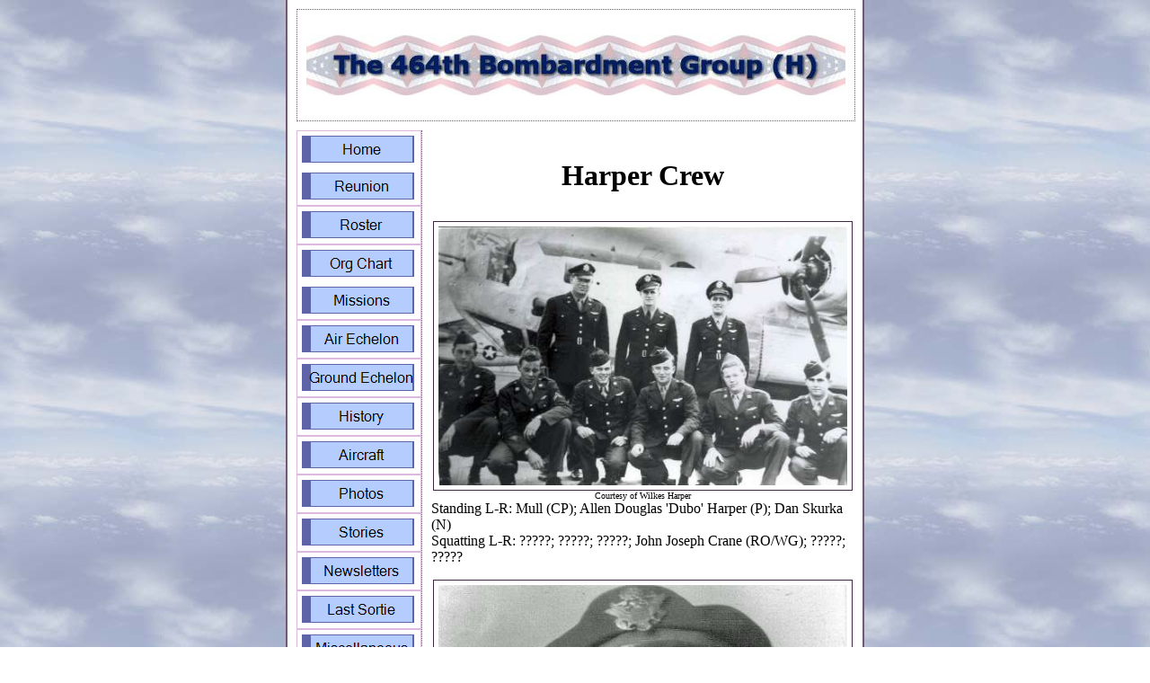

--- FILE ---
content_type: text/html
request_url: https://the464th.org/Crews/Harper/Harper.html
body_size: 2801
content:
<!DOCTYPE html PUBLIC "-//W3C//DTD XHTML 1.0 Transitional//EN" "http://www.w3.org/TR/xhtml1/DTD/xhtml1-transitional.dtd">
<html dir="ltr" xmlns="http://www.w3.org/1999/xhtml">

<!-- #BeginTemplate "../../master.dwt" -->

<head>
<meta content="text/html; charset=utf-8" http-equiv="Content-Type" />
<!-- #BeginEditable "doctitle" -->
<title>Harper's crew</title>
<style type="text/css">

.auto-style2 {
	text-align: center;
	font-family: "Times New Roman", Times, serif;
	font-size: xx-large;
}
.auto-style4 {
	text-align: left;
	font-family: "Times New Roman", Times, serif;
	font-size: medium;
	margin-top: 0;
}
.auto-style5 {
	text-align: center;
	font-family: "Times New Roman", Times, serif;
	font-size: x-small;
	margin-top: 0;
	margin-bottom: 0;
}
.auto-style6 {
	text-align: left;
	font-family: "Times New Roman", Times, serif;
	font-size: medium;
	margin-top: 0;
	margin-bottom: 0;
}
.auto-style7 {
	text-align: center;
	margin-bottom: 0;
}
.auto-style8 {
	text-align: center;
	font-family: "Times New Roman", Times, serif;
	font-size: medium;
	margin-top: 0;
}
</style>
<!-- #EndEditable -->
<meta content="464th Bombardment Group (H)" name="description" />
<link href="../../styles/style1.css" media="screen" rel="stylesheet" title="CSS" type="text/css" />
<style type="text/css">

a:visited {
	color: #000080;
}
a:active {
	color: #008080;
}
a:hover {
	color: #800000;
}
.auto-style1 {
	font-family: "Times New Roman", Times, serif;
	font-size: small;
}
</style>
<script type="text/javascript">
<!--
function FP_preloadImgs() {//v1.0
 var d=document,a=arguments; if(!d.FP_imgs) d.FP_imgs=new Array();
 for(var i=0; i<a.length; i++) { d.FP_imgs[i]=new Image; d.FP_imgs[i].src=a[i]; }
}

function FP_swapImg() {//v1.0
 var doc=document,args=arguments,elm,n; doc.$imgSwaps=new Array(); for(n=2; n<args.length;
 n+=2) { elm=FP_getObjectByID(args[n]); if(elm) { doc.$imgSwaps[doc.$imgSwaps.length]=elm;
 elm.$src=elm.src; elm.src=args[n+1]; } }
}

function FP_getObjectByID(id,o) {//v1.0
 var c,el,els,f,m,n; if(!o)o=document; if(o.getElementById) el=o.getElementById(id);
 else if(o.layers) c=o.layers; else if(o.all) el=o.all[id]; if(el) return el;
 if(o.id==id || o.name==id) return o; if(o.childNodes) c=o.childNodes; if(c)
 for(n=0; n<c.length; n++) { el=FP_getObjectByID(id,c[n]); if(el) return el; }
 f=o.forms; if(f) for(n=0; n<f.length; n++) { els=f[n].elements;
 for(m=0; m<els.length; m++){ el=FP_getObjectByID(id,els[n]); if(el) return el; } }
 return null;
}
// -->
</script>
</head>

<body style="background-image: url('../../images/bg1.jpg')" onload="FP_preloadImgs(/*url*/'../../Buttons/buttonE.gif',/*url*/'../../Buttons/buttonF.gif',/*url*/'../../Buttons/button14.gif',/*url*/'../../Buttons/button15.gif',/*url*/'../../Buttons/button17.gif',/*url*/'../../Buttons/button18.gif',/*url*/'../../Buttons/button1A.gif',/*url*/'../../Buttons/button1B.gif',/*url*/'../../Buttons/button1D.gif',/*url*/'../../Buttons/button1E.gif',/*url*/'../../Buttons/button20.gif',/*url*/'../../Buttons/button21.gif',/*url*/'../../Buttons/button23.gif',/*url*/'../../Buttons/button24.gif',/*url*/'../../Buttons/button35.gif',/*url*/'../../Buttons/button36.gif',/*url*/'../../Buttons/button28.gif',/*url*/'../../Buttons/button29.gif',/*url*/'../../Buttons/button31.gif',/*url*/'../../Buttons/button32.gif',/*url*/'../../Buttons/buttonE1.gif',/*url*/'../../Buttons/buttonF1.gif',/*url*/'../../Buttons/button37.gif',/*url*/'../../Buttons/button38.gif',/*url*/'../../Buttons/button8.gif',/*url*/'../../Buttons/button9.gif',/*url*/'../../Buttons/button10.gif',/*url*/'../../Buttons/button11.gif',/*url*/'../../Buttons/button76.gif',/*url*/'../../Buttons/button77.gif',/*url*/'../../Buttons/button5.gif',/*url*/'../../Buttons/button6.gif',/*url*/'../../Buttons/button40.gif',/*url*/'../../Buttons/button41.gif',/*url*/'../../Buttons/button45.gif',/*url*/'../../Buttons/button46.gif')">

<!-- Begin Container -->
<div id="container">
	<!-- Begin Masthead -->
	<div id="masthead">
		<h1>
		<img alt="Banner" height="69" src="../../images/flagc.jpg" width="600" /></h1>
	</div>
	<!-- End Masthead -->
	<!-- Begin Navigation -->
	<div id="navigation">
		<ul>
			<li><a href="../../default.html">
			<img id="img1" alt="Home" height="30" onmousedown="FP_swapImg(1,0,/*id*/'img1',/*url*/'../../Buttons/buttonF.gif')" onmouseout="FP_swapImg(0,0,/*id*/'img1',/*url*/'../../Buttons/buttonD.gif')" onmouseover="FP_swapImg(1,0,/*id*/'img1',/*url*/'../../Buttons/buttonE.gif')" onmouseup="FP_swapImg(0,0,/*id*/'img1',/*url*/'../../Buttons/buttonE.gif')" src="../../Buttons/buttonD.gif" style="border: 0" width="125" /><!-- MSComment="ibutton" fp-style="fp-btn: Border Left 1; fp-font: Times New Roman, Times, serif; fp-font-size: 12; fp-justify-horiz: 0; fp-transparent: 1; fp-proportional: 0" fp-title="Home" --></a><a href="../../Reunion/default.html"><img id="img2" alt="Reunion" height="30" onmousedown="FP_swapImg(1,0,/*id*/'img2',/*url*/'../../Buttons/button15.gif')" onmouseout="FP_swapImg(0,0,/*id*/'img2',/*url*/'../../Buttons/button13.gif')" onmouseover="FP_swapImg(1,0,/*id*/'img2',/*url*/'../../Buttons/button14.gif')" onmouseup="FP_swapImg(0,0,/*id*/'img2',/*url*/'../../Buttons/button14.gif')" src="../../Buttons/button13.gif" style="border: 0" width="125" /><!-- MSComment="ibutton" fp-style="fp-btn: Border Left 1; fp-font: Times New Roman, Times, serif; fp-font-size: 12; fp-justify-horiz: 0; fp-transparent: 1; fp-proportional: 0" fp-title="Reunion" --></a></li>
			<li><a href="../../PDFs/Roster.pdf" target="_blank">
			<img id="img17" alt="Roster" height="30" onmousedown="FP_swapImg(1,0,/*id*/'img17',/*url*/'../../Buttons/button6.gif')" onmouseout="FP_swapImg(0,0,/*id*/'img17',/*url*/'../../Buttons/button4.gif')" onmouseover="FP_swapImg(1,0,/*id*/'img17',/*url*/'../../Buttons/button5.gif')" onmouseup="FP_swapImg(0,0,/*id*/'img17',/*url*/'../../Buttons/button5.gif')" src="../../Buttons/button4.gif" style="border: 0" width="125" /><!-- MSComment="ibutton" fp-style="fp-btn: Border Left 1; fp-font: Times New Roman, Times, serif; fp-font-size: 12; fp-justify-horiz: 0; fp-transparent: 1; fp-proportional: 0" fp-title="Roster" --></a></li>
			<li><a href="../../PDFs/OrgChrt2.pdf" target="_blank">
			<img id="img3" alt="Org Chart" height="30" onmousedown="FP_swapImg(1,0,/*id*/'img3',/*url*/'../../Buttons/button18.gif')" onmouseout="FP_swapImg(0,0,/*id*/'img3',/*url*/'../../Buttons/button16.gif')" onmouseover="FP_swapImg(1,0,/*id*/'img3',/*url*/'../../Buttons/button17.gif')" onmouseup="FP_swapImg(0,0,/*id*/'img3',/*url*/'../../Buttons/button17.gif')" src="../../Buttons/button16.gif" style="border: 0" width="125" /><!-- MSComment="ibutton" fp-style="fp-btn: Border Left 1; fp-font: Times New Roman, Times, serif; fp-font-size: 12; fp-justify-horiz: 0; fp-transparent: 1; fp-proportional: 0" fp-title="Org Chart" --></a><a href="../../PDFs/Missions.pdf" target="_blank"><img id="img4" alt="Missions" height="30" onmousedown="FP_swapImg(1,0,/*id*/'img4',/*url*/'../../Buttons/button1B.gif')" onmouseout="FP_swapImg(0,0,/*id*/'img4',/*url*/'../../Buttons/button19.gif')" onmouseover="FP_swapImg(1,0,/*id*/'img4',/*url*/'../../Buttons/button1A.gif')" onmouseup="FP_swapImg(0,0,/*id*/'img4',/*url*/'../../Buttons/button1A.gif')" src="../../Buttons/button19.gif" style="border: 0" width="125" /><!-- MSComment="ibutton" fp-style="fp-btn: Border Left 1; fp-font: Times New Roman, Times, serif; fp-font-size: 12; fp-justify-horiz: 0; fp-transparent: 1; fp-proportional: 0" fp-title="Missions" --></a></li>
			<li><a href="../default.html">
			<img id="img5" alt="Air Echelon" height="30" onmousedown="FP_swapImg(1,0,/*id*/'img5',/*url*/'../../Buttons/button1E.gif')" onmouseout="FP_swapImg(0,0,/*id*/'img5',/*url*/'../../Buttons/button1C.gif')" onmouseover="FP_swapImg(1,0,/*id*/'img5',/*url*/'../../Buttons/button1D.gif')" onmouseup="FP_swapImg(0,0,/*id*/'img5',/*url*/'../../Buttons/button1D.gif')" src="../../Buttons/button1C.gif" style="border: 0" width="125" /><!-- MSComment="ibutton" fp-style="fp-btn: Border Left 1; fp-font: Times New Roman, Times, serif; fp-font-size: 12; fp-justify-horiz: 0; fp-transparent: 1; fp-proportional: 0" fp-title="Air Echelon" --></a></li>
			<li><a href="../../Ground/Ground.html">
			<img id="img15" alt="Ground Echelon" height="30" onmousedown="FP_swapImg(1,0,/*id*/'img15',/*url*/'../../Buttons/button11.gif')" onmouseout="FP_swapImg(0,0,/*id*/'img15',/*url*/'../../Buttons/button39.gif')" onmouseover="FP_swapImg(1,0,/*id*/'img15',/*url*/'../../Buttons/button10.gif')" onmouseup="FP_swapImg(0,0,/*id*/'img15',/*url*/'../../Buttons/button10.gif')" src="../../Buttons/button39.gif" style="border: 0" width="125" /><!-- MSComment="ibutton" fp-style="fp-btn: Border Left 1; fp-font: Times New Roman, Times, serif; fp-font-size: 12; fp-justify-horiz: 0; fp-transparent: 1; fp-proportional: 0" fp-title="Ground Echelon" --></a></li>
			<li><a href="../../History/default.html">
			<img id="img6" alt="History" height="30" onmousedown="FP_swapImg(1,0,/*id*/'img6',/*url*/'../../Buttons/button21.gif')" onmouseout="FP_swapImg(0,0,/*id*/'img6',/*url*/'../../Buttons/button1F.gif')" onmouseover="FP_swapImg(1,0,/*id*/'img6',/*url*/'../../Buttons/button20.gif')" onmouseup="FP_swapImg(0,0,/*id*/'img6',/*url*/'../../Buttons/button20.gif')" src="../../Buttons/button1F.gif" style="border: 0" width="125" /><!-- MSComment="ibutton" fp-style="fp-btn: Border Left 1; fp-font: Times New Roman, Times, serif; fp-font-size: 12; fp-justify-horiz: 0; fp-transparent: 1; fp-proportional: 0" fp-title="History" --></a></li>
			<li><a href="../../Aircraft/default.html">
			<img id="img7" alt="Aircraft" height="30" onmousedown="FP_swapImg(1,0,/*id*/'img7',/*url*/'../../Buttons/button24.gif')" onmouseout="FP_swapImg(0,0,/*id*/'img7',/*url*/'../../Buttons/button22.gif')" onmouseover="FP_swapImg(1,0,/*id*/'img7',/*url*/'../../Buttons/button23.gif')" onmouseup="FP_swapImg(0,0,/*id*/'img7',/*url*/'../../Buttons/button23.gif')" src="../../Buttons/button22.gif" style="border: 0" width="125" /><!-- MSComment="ibutton" fp-style="fp-btn: Border Left 1; fp-font: Times New Roman, Times, serif; fp-font-size: 12; fp-justify-horiz: 0; fp-transparent: 1; fp-proportional: 0" fp-title="Aircraft" --></a></li>
			<li><a href="../../Photos/Photos.html">
			<img id="img14" alt="Photos" height="30" onmousedown="FP_swapImg(1,0,/*id*/'img14',/*url*/'../../Buttons/button9.gif')" onmouseout="FP_swapImg(0,0,/*id*/'img14',/*url*/'../../Buttons/button7.gif')" onmouseover="FP_swapImg(1,0,/*id*/'img14',/*url*/'../../Buttons/button8.gif')" onmouseup="FP_swapImg(0,0,/*id*/'img14',/*url*/'../../Buttons/button8.gif')" src="../../Buttons/button7.gif" style="border: 0" width="125" /><!-- MSComment="ibutton" fp-style="fp-btn: Border Left 1; fp-font: Times New Roman, Times, serif; fp-font-size: 12; fp-justify-horiz: 0; fp-transparent: 1; fp-proportional: 0" fp-title="Photos" --></a></li>
			<li><a href="../../Stories/Stories.html">
			<img id="img9" alt="Stories" height="30" onmousedown="FP_swapImg(1,0,/*id*/'img9',/*url*/'../../Buttons/button36.gif')" onmouseout="FP_swapImg(0,0,/*id*/'img9',/*url*/'../../Buttons/button34.gif')" onmouseover="FP_swapImg(1,0,/*id*/'img9',/*url*/'../../Buttons/button35.gif')" onmouseup="FP_swapImg(0,0,/*id*/'img9',/*url*/'../../Buttons/button35.gif')" src="../../Buttons/button34.gif" style="border: 0" width="125" /><!-- MSComment="ibutton" fp-style="fp-btn: Border Left 1; fp-font: Times New Roman, Times, serif; fp-font-size: 12; fp-justify-horiz: 0; fp-transparent: 1; fp-proportional: 0" fp-title="Stories" --></a></li>
			<li><a href="../../Newsletters/Newsletters.html">
			<img id="img16" alt="Newsletters" height="30" onmousedown="FP_swapImg(1,0,/*id*/'img16',/*url*/'../../Buttons/button77.gif')" onmouseout="FP_swapImg(0,0,/*id*/'img16',/*url*/'../../Buttons/button75.gif')" onmouseover="FP_swapImg(1,0,/*id*/'img16',/*url*/'../../Buttons/button76.gif')" onmouseup="FP_swapImg(0,0,/*id*/'img16',/*url*/'../../Buttons/button76.gif')" src="../../Buttons/button75.gif" style="border: 0" width="125" /><!-- MSComment="ibutton" fp-style="fp-btn: Border Left 1; fp-font: Times New Roman, Times, serif; fp-font-size: 12; fp-justify-horiz: 0; fp-transparent: 1; fp-proportional: 0" fp-title="Newsletters" --></a></li>
			<li><a href="../../Last%20Sortie/Last_Sortie.html">
			<img id="img11" alt="Last Sortie" height="30" onmousedown="FP_swapImg(1,0,/*id*/'img11',/*url*/'../../Buttons/button32.gif')" onmouseout="FP_swapImg(0,0,/*id*/'img11',/*url*/'../../Buttons/button33.gif')" onmouseover="FP_swapImg(1,0,/*id*/'img11',/*url*/'../../Buttons/button31.gif')" onmouseup="FP_swapImg(0,0,/*id*/'img11',/*url*/'../../Buttons/button31.gif')" src="../../Buttons/button33.gif" style="border: 0" width="125" /><!-- MSComment="ibutton" fp-style="fp-btn: Border Left 1; fp-font: Times New Roman, Times, serif; fp-font-size: 12; fp-justify-horiz: 0; fp-transparent: 1; fp-proportional: 0" fp-title="Last Sortie" --></a></li>
			<li><a href="../../Miscellaneous/Miscellaneous.html">
			<img id="img10" alt="Miscellaneous" height="30" onmousedown="FP_swapImg(1,0,/*id*/'img10',/*url*/'../../Buttons/button29.gif')" onmouseout="FP_swapImg(0,0,/*id*/'img10',/*url*/'../../Buttons/button30.gif')" onmouseover="FP_swapImg(1,0,/*id*/'img10',/*url*/'../../Buttons/button28.gif')" onmouseup="FP_swapImg(0,0,/*id*/'img10',/*url*/'../../Buttons/button28.gif')" src="../../Buttons/button30.gif" style="border: 0" width="125" /><!-- MSComment="ibutton" fp-style="fp-btn: Border Left 1; fp-font: Times New Roman, Times, serif; fp-font-size: 12; fp-justify-horiz: 0; fp-transparent: 1; fp-proportional: 0" fp-title="Miscellaneous" --></a></li>
			<li><a href="../../PDFs/member.pdf" target="_blank">
			<img id="img8" alt="Member Contact" height="30" onmousedown="FP_swapImg(1,0,/*id*/'img8',/*url*/'../../Buttons/button41.gif')" onmouseout="FP_swapImg(0,0,/*id*/'img8',/*url*/'../../Buttons/buttonF2.gif')" onmouseover="FP_swapImg(1,0,/*id*/'img8',/*url*/'../../Buttons/button40.gif')" onmouseup="FP_swapImg(0,0,/*id*/'img8',/*url*/'../../Buttons/button40.gif')" src="../../Buttons/buttonF2.gif" style="border: 0" width="125" /><!-- MSComment="ibutton" fp-style="fp-btn: Border Left 1; fp-font: Times New Roman, Times, serif; fp-font-size: 12; fp-justify-horiz: 0; fp-transparent: 1; fp-proportional: 0" fp-title="Member Contact" --></a></li>
			<li><a href="../../contact/default.html">
			<img id="img12" alt="Contact" height="30" onmousedown="FP_swapImg(1,0,/*id*/'img12',/*url*/'../../Buttons/buttonF1.gif')" onmouseout="FP_swapImg(0,0,/*id*/'img12',/*url*/'../../Buttons/buttonC.gif')" onmouseover="FP_swapImg(1,0,/*id*/'img12',/*url*/'../../Buttons/buttonE1.gif')" onmouseup="FP_swapImg(0,0,/*id*/'img12',/*url*/'../../Buttons/buttonE1.gif')" src="../../Buttons/buttonC.gif" style="border: 0" width="125" /><!-- MSComment="ibutton" fp-style="fp-btn: Border Left 1; fp-font: Times New Roman, Times, serif; fp-font-size: 12; fp-justify-horiz: 0; fp-transparent: 1; fp-proportional: 0" fp-title="Contact" --></a></li>
			<li><a href="../../Locate/Locate.html">
			<img id="img18" alt="Prsnl Locator" height="30" onmousedown="FP_swapImg(1,0,/*id*/'img18',/*url*/'../../Buttons/button46.gif')" onmouseout="FP_swapImg(0,0,/*id*/'img18',/*url*/'../../Buttons/button47.gif')" onmouseover="FP_swapImg(1,0,/*id*/'img18',/*url*/'../../Buttons/button45.gif')" onmouseup="FP_swapImg(0,0,/*id*/'img18',/*url*/'../../Buttons/button45.gif')" src="../../Buttons/button47.gif" style="border: 0" width="125" /><!-- MSComment="ibutton" fp-style="fp-btn: Border Left 1; fp-font: Times New Roman, Times, serif; fp-font-size: 12; fp-justify-horiz: 0; fp-transparent: 1; fp-proportional: 0" fp-title="Prsnl Locator" --></a></li>
			<li><a href="../../Links/default.html">
			<img id="img13" alt="Links" height="30" onmousedown="FP_swapImg(1,0,/*id*/'img13',/*url*/'../../Buttons/button38.gif')" onmouseout="FP_swapImg(0,0,/*id*/'img13',/*url*/'../../Buttons/button12.gif')" onmouseover="FP_swapImg(1,0,/*id*/'img13',/*url*/'../../Buttons/button37.gif')" onmouseup="FP_swapImg(0,0,/*id*/'img13',/*url*/'../../Buttons/button37.gif')" src="../../Buttons/button12.gif" style="border: 0" width="125" /><!-- MSComment="ibutton" fp-style="fp-btn: Border Left 1; fp-font: Times New Roman, Times, serif; fp-font-size: 12; fp-justify-horiz: 0; fp-transparent: 1; fp-proportional: 0" fp-title="Links" --></a></li>
		</ul>
	</div>
	<!-- End Navigation -->
	<!-- Begin Content -->
	<div id="content">
		<!-- #BeginEditable "content" -->
		<p class="auto-style2"><strong>Harper Crew</strong></p>
		<p class="auto-style7">
		<a href="images/Harper-large.jpg" target="_blank">
		<img alt="Harper crew" height="288" src="images/Harper.jpg" width="455" /></a></p>
		<p class="auto-style5">Courtesy of Wilkes Harper</p>
		<p class="auto-style6">Standing L-R: Mull (CP); Allen Douglas 'Dubo' 
		Harper (P); Dan Skurka (N)</p>
		<p class="auto-style4">Squatting L-R: ?????; ?????; ?????; John Joseph 
		Crane (RO/WG); ?????; 
		?????</p>
		<p class="auto-style7">
		<a href="images/Harper2-large.jpg" target="_blank">
		<img alt="Allen Harper" height="558" src="images/Harper2.jpg" width="455" /></a></p>
		<p class="auto-style5">Courtesy of Wilkes Harper</p>
		<p class="auto-style8">Allen Douglas 'Dubo' Harper (P)</p>
		<p class="auto-style7">
		<a href="images/Harper3-large.jpg" target="_blank">
		<img alt="Allen Harper" height="642" src="images/Harper3.jpg" width="455" /></a></p>
		<p class="auto-style5">Courtesy of Wilkes Harper</p>
		<p class="auto-style8">Allen Douglas 'Dubo' Harper (P)</p>
		<p class="auto-style7"><a href="images/C-large.jpg" target="_blank">
		<img alt="Harper's plane" height="126" src="images/C.jpg" width="424" /></a></p>
		<p class="auto-style5">Courtesy of Wilkes Harper</p>
		<p class="auto-style8">Aircraft, C, flown by the Harper crew</p>
		<p class="auto-style7">
		<a href="images/Harper3-large.jpg" target="_blank">
		<img alt="Harper in C" height="476" src="images/HarperC.jpg" width="455" /></a></p>
		<p class="auto-style5">Courtesy of Wilkes Harper</p>
		<p class="auto-style8">Allen Douglas 'Dubo' Harper (P) pointing at 
		mission bombs.</p>
		<p class="auto-style7">
		<a href="images/Cdamage-large.jpg" target="_blank">
		<img alt="Damaged C" height="305" src="images/Cdamage.jpg" width="455" /></a></p>
		<p class="auto-style5">Courtesy of Wilkes Harper</p>
		<p class="auto-style8">Damaged Harper aircraft, C.&nbsp; This picture 
		was taken by an adjacent waist gunner a moment after Harper's plane was 
		hit by flak in the left inboard engine on their way to the target.&nbsp; 
		You can see the smoke trailing from it as the plane began to tumble out 
		of formation.&nbsp; Fortunately the propeller on the damaged engine was 
		able to be feathered, and they limped back to the field.</p>
		<!-- #EndEditable "content" --></div>
	<!-- End Content -->
	<!-- Begin Footer -->
	<div id="footer">
		<p><a href="../../default.html">Home</a> | 
		<a href="../../Reunion/default.html">
		Reunion</a> 
		| <a href="../../PDFs/Roster.pdf" target="_blank">Roster</a> 
		| <a href="../../PDFs/OrgChrt2.pdf" target="_blank">Org Chart</a> | 
		<a href="../../PDFs/Missions.pdf" target="_blank">Missions</a> | 
		<a href="../default.html">Air Echelon</a> |
		<a href="../../Ground/Ground.html">Ground Echelon</a> |
		<a href="../../History/default.html">History</a> |
		<a href="../../Aircraft/default.html">Aircraft</a> | 
		<a href="../../Photos/Photos.html">Photos</a> | 
		<a href="../../Stories/Stories.html">Stories</a> | 
		<a href="../../Newsletters/Newsletters.html">Newsletters</a> | 
		<a href="../../Last%20Sortie/Last_Sortie.html">Last Sortie</a> | 
		<a href="../../Miscellaneous/Miscellaneous.html">Miscellaneous</a> | 
		<a href="../../PDFs/member.pdf" target="_blank">Member Contact</a> |
		<a href="../../contact/default.html">Contact</a> |
		<a href="../../Locate/Locate.html">Personnel Locator</a> |
		<a href="../../Links/default.html">Links</a></p>
		<p class="auto-style1">All photographic images contained herein are the 
		property of their respective <br />
		owners and have been used here with written permission.</p>
	</div>
	<!-- End Footer --></div>
<!-- End Container -->

</body>

<!-- #EndTemplate -->

</html>


--- FILE ---
content_type: text/css
request_url: https://the464th.org/styles/style1.css
body_size: 349
content:
@import url("layout.css");
body {
	font-family: "Trebuchet MS", Arial, Helvetica, sans-serif;
	font-size: 0.8em;
	background-image: url("../images/background.gif");
	background-repeat: repeat;
	background-attachment: scroll;
}
#container {
	width: 620px;
	margin: 0 auto;
	padding: 10px;
	border-right: 2px solid #725972;
	border-bottom: 2px solid #725972;
	border-left: 2px solid #725972;
	background-color: #fff;
}
#masthead {
	text-align: center;
	width: 600px;
	padding: 10px;
	border: 1px dotted #725972;
	background-repeat: repeat;
	background-attachment: scroll;
	background-color: #FFFFFF;
}
#navigation {
	position: relative;
	float: left;
	width: 139px;
	margin-top: 10px;
	margin-bottom: 10px;
	border-right: 1px dotted #725972;
	background-color: #FFFFFF;
}
#content {
	float: left;
	width: 470px;
	margin-top: 10px;
	margin-bottom: 10px;
	margin-left: 10px;
}
#footer {
	text-align: center;
	clear: both;
	width: 618px;
	border: 1px dotted #d8bfd8;
}
/* Masthead Styles */
#masthead h1 {
	color: #fff;
}
#masthead h3 {
	color: #402640;
}
/* Navigation Styles */
#navigation ul {
	list-style-type: none;
	width: 100%;
	display: block;
	margin: 0;
	padding: 0;
}
#navigation li {
	display: block;
	margin: 0;
	padding: 0;
	border: 1px dotted #dfb8df;
	background-color: #dfb8df;
}
#navigation a {
	color: #402640;
	text-decoration: none;
	display: block;
	padding: 5px;
	border-bottom: 1px dotted #fff;
	background-color: #FFFFFF;
}
#navigation a:hover {
	color: #402640;
	text-decoration: none;
	background-color: #fff;
}
/* Content Styles */
#content h1,h2,h3,h4,h5,h6 {
	color: #503750;
}
#content img {
	padding: 5px;
	border: 1px solid #402640;
}
/* Footer Styles */
#footer p {
	color: #808080;
}
#footer a {
	color: #503750;
	text-decoration: underline;
}
#footer a:hover {
	color: #402640;
	text-decoration: none;
}
a {
	color: #402640;
	text-decoration: underline;
}
a:hover {
	color: #dfb8df;
	text-decoration: underline;
}
.style_bold {
	font-weight: bold;
}
.style_italic {
	font-style: italic;
}

--- FILE ---
content_type: text/css
request_url: https://the464th.org/styles/layout.css
body_size: -147
content:
body {
	margin: 0;
	padding: 0;
	border: 0;
}
#container {
	margin: 0;
	padding: 0;
	border: 0;
}
#masthead {
	margin: 0;
	padding: 0;
	border: 0;
}
#navigation {
	margin: 0;
	padding: 0;
	border: 0;
}
#content {
	margin: 0;
	padding: 0;
	border: 0;
}
#footer {
	margin: 0;
	padding: 0;
	border: 0;
}